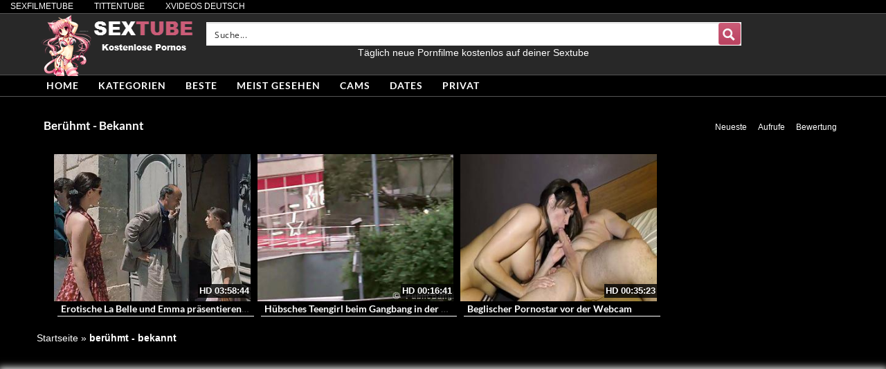

--- FILE ---
content_type: text/plain
request_url: https://www.google-analytics.com/j/collect?v=1&_v=j102&a=260806055&t=pageview&_s=1&dl=https%3A%2F%2Fwww.gratissextube.biz%2Fcategory%2Fberuehmt-bekannt%2F&ul=en-us%40posix&dt=%E2%96%B8%20ber%C3%BChmt%20-%20bekannt%20-%20Pornos%20und%20Sexvideos&sr=1280x720&vp=1280x720&_u=IADAAEABAAAAACAAI~&jid=633161926&gjid=2012795067&cid=1700199224.1768899464&tid=UA-32851016-38&_gid=1136265067.1768899465&_r=1&_slc=1&z=1068061460
body_size: -452
content:
2,cG-BS4N4QTHNB